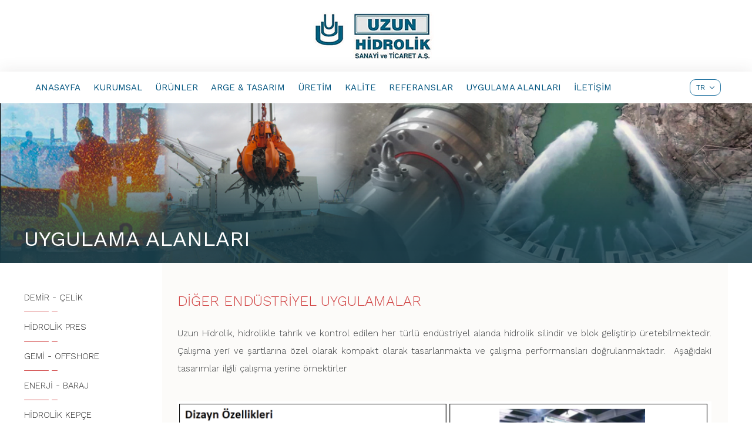

--- FILE ---
content_type: text/html; charset=UTF-8
request_url: https://www.uzunhidrolik.com/tr/uygulama-alanlarimiz/11-der-endstryel-uygulamalar/
body_size: 22526
content:
<!DOCTYPE html>
<html>

<head>

		
	<meta charset="utf-8">

	<meta name="viewport" content="user-scalable=no, initial-scale=1, maximum-scale=1, minimum-scale=1, width=device-width">

	<meta name="keywords"  content="uzun hidrolik, hidrolik blok, hidrolik silindir, özel makina ve ekipman,gemi endüstrisi, demir endüstrisi, çelik endüstrisi, enerji endüstrisi, baraj silindiri,hidrolik pres endüstrisi, inşaat endüstrisi, kapak  silindiri, maden endüstrisi,hidrolik kepçe endüstrisi, pistonlu akü, ön dolum valfi, pompa test istasyonu,hidrolik basınç ve fonksiyon test ünitesi, endeskop, kompretör, yüzey pürüzlülüğü ölçme,demir, çelik, hidrolik pres, gemi, offshore, enerji, baraj, hidrolik kepçe, maden, tünel, cnc takım tezgahı,uzun delik delme, bohrwerk, freze, radyal matkap, universal torna, taşlama, testere makinası, kaynakhane, boyahane, mekanik çapak alma">

	<meta name="description"  content="Uzun Hidrolik, Müşteri Odaklı Tasarım Ve Üretim Firmasıdır. Hidrolik Silindir, Hidrolik Blok, Hidrolik Destekli Özel Makine Tasarımı Ve Üretimini Gerçekleştirmektedir.">

	<meta name = "format-detection" content = "telephone=no">

	<base href="/">

	<title>UZUN HİDROLİK</title>

	<link rel="icon" type="image/png" href="img/fav.png"/>

	<link rel="stylesheet" type="text/css" href="css/general.css">

	<link rel="stylesheet" type="text/css" href="css/header.css">

	<link rel="stylesheet" type="text/css" href="css/footer.css">

	

	<link rel="stylesheet" type="text/css" href="css/kurumsal.css">


</head>

<body>


<style type="text/css">
	
header div.other-langs a#lang
{
	width: 100%;
	box-sizing: border-box;
}


</style>


<header>

	<div class="menu-open" onclick="open_menu()"></div>
	
<div class="logo">
	
	<a href="tr/"></a>

</div>

<a id="mobil-lang" class="language_type_mobil" href="javascript:void(0)" onclick="dil_sec_mobil()">TR</a>

<div class="other-langs-mobil" id="other-langs-mobil" style="height: 0px;">
	
<a id="mobil-lang" href="/en/">EN</a>


</div>



<div class="menu">
	
	<div class="wrapper">

		<div class="links" style="position: relative; z-index: 5;">

			<a href="tr/main/">ANASAYFA</a>
			
			<a href="tr/kurumsal/">KURUMSAL</a>

			<a href="tr/urunler/">ÜRÜNLER</a>

			<a href="tr/arge-tasarim/">ARGE & TASARIM</a>

			<a href="tr/uretim/">ÜRETİM</a>

			<a href="tr/kalite-kontrol/">KALİTE</a>

			<a href="tr/referanslar/">REFERANSLAR</a>

			<a href="tr/uygulama-alanlarimiz/">UYGULAMA ALANLARI</a>

			<a href="tr/iletisim/">İLETİŞİM</a>

			<a id="lang"  class="language_type"   href="javascript:void(0)" onclick="dil_sec()">TR</a>

			<div class="other-langs" id="other-langs" style="height: 0px;">
	
					<a id="lang" href="/en/">EN</a>

					
			</div>

			<script type="text/javascript">
				
			function dil_sec()
			{
				var  ol = document.getElementById("other-langs");

				var  lt = document.getElementsByClassName("language_type")[0];

				if(ol.offsetHeight == 0)
				{
					ol.style['height'] = '60px';

					lt.style['border-radius'] = '10px 10px 0px 0px';
				}
				else
				{
					ol.style['height'] = '0px';

					lt.style['border-radius'] = '10px 10px 10px 10px';
				}
			}


			function dil_sec_mobil()
			{
				var  ol = document.getElementById("other-langs-mobil");

				var  lt = document.getElementsByClassName("language_type_mobil")[0];

				if(ol.offsetHeight == 0)
				{
					ol.style['height'] = '60px';

					lt.style['border-radius'] = '10px 10px 0px 0px';
				}
				else
				{
					ol.style['height'] = '0px';

					lt.style['border-radius'] = '10px 10px 10px 10px';
				}
			}

			</script>

		</div>

	</div>

</div>

</header>

<div class="fix-clear"></div>


<div id="mMenu" style="left: -100%;">

	<a href="tr/main/">ANASAYFA</a>

	<a href="tr/kurumsal/">KURUMSAL</a>

	<a href="tr/urunler/">ÜRÜNLER</a>

	<a href="tr/arge-tasarim/">ARGE & TASARIM</a>

	<a href="tr/uretim/">ÜRETİM</a>

	<a href="tr/kalite-kontrol/">KALİTE</a>

	<a href="tr/referanslar/">REFERANSLAR</a>

	<a href="tr/haberler/">HABERLER</a>	

	<a href="tr/iletisim/">İLETİŞİM</a>			

</div>


<script type="text/javascript">

	var menu = document.getElementById("mMenu");

	var body = document.getElementsByTagName("body");
			
	function open_menu()
	{
		if(menu.style.left == "0px")
		{
			menu.style.left = "-100%";

			body[0].style['overflow'] = "unset";
		}
		else
		{
			menu.style.left = "0px";

			body[0].style['overflow'] = "hidden";
		}
	}

</script>


<section id="banner-small-gzhn" style="background-image: url('img/uygulama-alanlarimiz.jpg');">

	<div class="maske">

		<div class="wrapper">
		
			<h1>UYGULAMA ALANLARI</h1>

		</div>

	</div>

</section>


<section id="pis-agor">

		<div class="sel-menu">
			
			<select name="sayfa" id="page_href" onchange="window.location.href = this.value">

								
				<option  value="tr/uygulama-alanlarimiz/1-demir-celik/">
					
					DEMİR - ÇELİK					
				</option>

								
				<option  value="tr/uygulama-alanlarimiz/2-hidrolik-pres/">
					
					HİDROLİK PRES					
				</option>

								
				<option  value="tr/uygulama-alanlarimiz/3-gemi-offshore/">
					
					GEMİ - OFFSHORE					
				</option>

								
				<option  value="tr/uygulama-alanlarimiz/4-enerji-baraj/">
					
					ENERJİ - BARAJ					
				</option>

								
				<option  value="tr/uygulama-alanlarimiz/5-hidrolik-kepce/">
					
					HİDROLİK KEPÇE					
				</option>

								
				<option  value="tr/uygulama-alanlarimiz/6-maden-tunel/">
					
					MADEN / TÜNEL					
				</option>

								
				<option  selected  value="tr/uygulama-alanlarimiz/11-diger-endustriyel-uygulamalar/">
					
					DİĞER ENDÜSTRİYEL UYGULAMALAR					
				</option>

				
			</select>

		</div>			
	
	<div class="wrapper">
		
		<div class="menu">

		<ul>

			
			<li  >

				<a href="tr/uygulama-alanlarimiz/1-demir-celik/"> DEMİR - ÇELİK </a>

			</li>

			
			<li  >

				<a href="tr/uygulama-alanlarimiz/2-hidrolik-pres/"> HİDROLİK PRES </a>

			</li>

			
			<li  >

				<a href="tr/uygulama-alanlarimiz/3-gemi-offshore/"> GEMİ - OFFSHORE </a>

			</li>

			
			<li  >

				<a href="tr/uygulama-alanlarimiz/4-enerji-baraj/"> ENERJİ - BARAJ </a>

			</li>

			
			<li  >

				<a href="tr/uygulama-alanlarimiz/5-hidrolik-kepce/"> HİDROLİK KEPÇE </a>

			</li>

			
			<li  >

				<a href="tr/uygulama-alanlarimiz/6-maden-tunel/"> MADEN / TÜNEL </a>

			</li>

			
			<li   class="active"   >

				<a href="tr/uygulama-alanlarimiz/11-diger-endustriyel-uygulamalar/"> DİĞER ENDÜSTRİYEL UYGULAMALAR </a>

			</li>

			
		</ul>
	


		</div>

		<div class="icerik-alani">
			
			<h2>DİĞER ENDÜSTRİYEL UYGULAMALAR</h2>

			<p><p>Uzun Hidrolik, hidrolikle tahrik ve kontrol edilen her t&uuml;rl&uuml; end&uuml;striyel alanda hidrolik silindir ve blok geliştirip &uuml;retebilmektedir. &Ccedil;alışma yeri ve şartlarına &ouml;zel olarak kompakt olarak tasarlanmakta ve &ccedil;alışma performansları doğrulanmaktadır.&nbsp; Aşağıdaki tasarımlar ilgili &ccedil;alışma yerine &ouml;rnektirler</p>
</p>


			<div class="uygulama-alan-galeri">

								
				<div class="img" onclick="ataPopUp('upload/5d720f5a0f393.png','upload/5d720f5a0f393.png','0')" style="background-image: url('upload/5d720f5a0f393.png');"></div>

				

				
<div class="img" onclick="ataPopUp('upload/5d7258208502d.png')" style="background-image: url('upload/5d7258208502d.png');"></div>


			</div>



		</div>


	</div>

</section>


<footer>
	
	<div class="ust">

		<div class="wrapper">

			<div class="ic">
				
				<div class="kurumsal">
					
					<h2>KURUMSAL</h2>

					<ul>

												
							<li><a href="tr/kurumsal/1-hakkimizda/">Hakkimizda</a></li>

												
							<li><a href="tr/kurumsal/2-vizyon-misyon/">Vizyon & Misyon</a></li>

						
					</ul>

				</div>


				<div class="urunler">
					
					<h2>ÜRÜNLER</h2>

					<ul>

						
							<li><a href="tr/urunler/8-hidrolik-blok/">Hidrolik Blok</a></li>

						
							<li><a href="tr/urunler/9-hidrolik-silindir/">Hidrolik Silindir</a></li>

						
							<li><a href="tr/urunler/10-ozel-makina-ve-ekipman/">Özel Makina Ve Ekipman</a></li>

						
					</ul>

				</div>


				<div class="harita">
					
					<h2>SİTE HARİTASI</h2>

					<span id="line"></span>

					<ul id="ul-1">
						
							<li><a href="tr/arge-tasarim/">Arge & Tasarım</a></li>

							<li><a href="tr/uretim/">Üretim</a></li>

							<li><a href="tr/kalite-kontrol/">Kalite</a></li>

							<li><a href="tr/uygulama-alanlarimiz/">Uygulama Alanları</a></li>

					</ul>

					<ul id="ul-2">
						
							<li><a href="tr/referanslar/">Referanslar</a></li>

							<li><a href="tr/haberler/">Haberler</a></li>

							<li><a href="tr/iletisim/">İletişim</a></li>

					</ul>

				</div>				


			</div>

		</div>	
		
	</div>

	<div class="alt">

		<div class="wrapper" style="text-align: center;">
		
			<p>Copyright &copy 2025  <span>Uzun Hidrolik</span></p>

			<!--<a target="_blank" title="Web Tasarımı" href="#" rel="designer" id="ata-medya"></a>-->

		</div>

	</div>

</footer>
<div id="popUpImage_dark">

	<div id="popUpImage_close" onclick="popUpImage_close_click()"></div>
	
	<div id="popUpImage_loading"></div>

	<img id="popUpImage_image" src="" onclick="popUpImage_close_click()"/>

	<div id="left-button" onclick="prev()"></div>

	<div id="right-button" onclick="next()"></div>

</div>

<style type="text/css">
	div#left-button
	{
		width: 50px;
		height: 50px;			
		position: absolute;
		left:0;
		top:calc(50% - 25px);
		background-image: url([data-uri]);
		background-repeat: no-repeat;
		background-position: center;
		opacity: 0.6;

	}

	div#left-button.active
	{
		display: none;
	}

	div#right-button.active
	{
		display: none;
	}

	div#right-button
	{
		width: 50px;
		height: 50px;	
		position: absolute;
		right: 0;
		top:calc(50% - 25px);
		background-image: url([data-uri]);
		background-repeat: no-repeat;
		background-position: center;
		opacity: 0.6;
	}

	div#popUpImage_dark
	{
		width: 100%;
		height: 100%;
		float: left;
		position: fixed;
		top: 0px;
		left: 0px;
		z-index: 500;
		background-color: rgba(0,0,0,0.8);
		display: none;
		opacity: 0;

		transition: 0.3s;
		-webkit-transition: 0.3s;
		-moz-transition: 0.3s;
		-ms-transition: 0.3s;
	}

	div#popUpImage_dark.active
	{
		display: block;
	}

	div#popUpImage_dark div#popUpImage_close
	{
		width: 20px;
		height: 20px;
		float: right;
		position: fixed;
		top: 15px;
		right: 15px;
		background-image: url('[data-uri]');
		background-size: 16px;
		background-position: center;
		background-repeat: no-repeat;
		cursor: pointer;
		opacity: 0.6;
	}

	div#popUpImage_dark div#popUpImage_close:hover
	{
		opacity: 1;
	}
	
	div#popUpImage_dark div#popUpImage_loading
	{
		width: 100px;
		height: 100px;
		margin: auto;
		position: fixed;
		top: 0px;
		left: 0px;
		right: 0px;
		bottom: 0px;
		background-color: #fff;
		background-size: 32px;
		background-image: url('[data-uri]');
		background-repeat: no-repeat;
		background-position: center;
		border-radius: 10px;
	}

	div#popUpImage_dark img#popUpImage_image
	{
		min-width: 100px;
		width: auto;
		max-width: calc(100% - 100px);
		min-height: 100px;
		height: auto;
		max-height: calc(100% - 100px);
		margin: auto;
		position: fixed;
		top: 0px;
		right: 0px;
		left: 0px;
		bottom: 0px;
		border: 5px solid #ffffff;
		background-color: #fff;
		border-radius: 4px;
		cursor: -webkit-zoom-out;
		animation: popUpImage_image_Anim 0.3s;
		-webkit-animation: popUpImage_image_Anim 0.3s;
		-moz-animation: popUpImage_image_Anim 0.3s;
		-ms-animation: popUpImage_image_Anim 0.3s;
		/*display: none;*/
	}

	
	/* ## css animations ## */

	@keyframes popUpImage_image_Anim { 0% { transform: scale(0.4); opacity: 0; } 100% { transform: scale(1); opacity: 1; } }
	@-webkit-keyframes popUpImage_image_Anim { 0% { -webkit-transform: scale(0.4); opacity: 0; } 100% { -webkit-transform: scale(1); opacity: 1; } }
	@-moz-keyframes popUpImage_image_Anim { 0% { -moz-transform: scale(0.4); opacity: 0; } 100% { -moz-transform: scale(1); opacity: 1; } }
	@-ms-keyframes popUpImage_image_Anim { 0% { -ms-transform: scale(0.4); opacity: 0; } 100% { -ms-transform: scale(1); opacity: 1; } }

</style>

<script type="text/javascript">
	
	var active = 0;
	
	var resimler = '';

	function ataPopUp(img, images="", sira=0)
	{
		active = sira;

		popUpImage_dark_Act(img);

		resimler = images.split(",");

		document.getElementById("left-button").classList.add("active");

		document.getElementById("right-button").classList.add("active");		

		if(resimler.length != 1 && resimler != "" && sira != resimler.length - 1)
		{
			document.getElementById("right-button").classList.remove("active");
		}

		if(sira != 0)
		{
			document.getElementById("left-button").classList.remove("active");
		}
	}

	function next()
	{
		document.getElementById("left-button").classList.remove("active"); //İleri okuna tıklandığında geri okunun görünür olmasını sağlar.

		if(active < (resimler.length - 1))
		{
			active++;

			document.querySelectorAll("img#popUpImage_image")[0].setAttribute("src",resimler[active]);
		}
			
		if(active == resimler.length - 1)
		{
			document.getElementById("right-button").classList.add("active");
		}
	}

	function prev()
	{
		document.getElementById("right-button").classList.remove("active");

		if(active >= 1)
		{
			active--;

			document.querySelectorAll("img#popUpImage_image")[0].setAttribute("src",resimler[active]);
				
			//popup_arrow_position();
		}

		if(active == 0)
		{
				document.getElementById("left-button").classList.add("active");
		}
	}

	function popUpImage_dark_Act(img)
	{
		document.getElementById('popUpImage_dark').className = "active";

		document.getElementById('popUpImage_dark').style['opacity'] = "1";

		document.getElementById('popUpImage_image').src = img;
	}

	function popUpImage_close_click()
	{
		document.getElementById('popUpImage_dark').style['opacity'] = "0";

		setTimeout(function()
		{
			document.getElementById('popUpImage_dark').className = "";

		}, 500);
	}

	function popup_arrow_position()
	{
		var a =  document.getElementById("left-button");// a == "sol(geri) butonu"

		var b =  document.getElementById("right-button"); // b == "sağ(ileri) butonu"

		var c = document.getElementById("popUpImage_image"); // c ==  "popup image"

		var d = document.getElementById("popUpImage_close"); // c ==  "çıkış ikonu"

		var k = ((document.body.offsetWidth - c.offsetWidth) / 2) - 50; // ileri geri oklarını pozisyon belirleme

		var t = ((window.innerHeight - c.offsetHeight) / 2); // ileri geri oklarını pozisyon belirleme

		a.style.left = k+"px";

		b.style.right = k+"px";

		d.style.right = (k + 50) + "px";

		d.style.top = (t - 25) + "px";


	}

	window.addEventListener("resize",popup_arrow_position);

	document.addEventListener('keyup', function(e)
	{

    	if (e.keyCode == 27) //ESC TUŞUNA BASILDIĞINDA
    	{
        	popUpImage_close_click();
    	}

    	else if(e.keyCode == 37)
    	{
    		prev();
    	}

    	else if(e.keyCode == 39)
    	{
    		next();
    	}

	});

	setInterval(popup_arrow_position,100);

</script>
<script defer src="https://static.cloudflareinsights.com/beacon.min.js/vcd15cbe7772f49c399c6a5babf22c1241717689176015" integrity="sha512-ZpsOmlRQV6y907TI0dKBHq9Md29nnaEIPlkf84rnaERnq6zvWvPUqr2ft8M1aS28oN72PdrCzSjY4U6VaAw1EQ==" data-cf-beacon='{"version":"2024.11.0","token":"34d0f8b69b274f4d92087f875b1e8daa","r":1,"server_timing":{"name":{"cfCacheStatus":true,"cfEdge":true,"cfExtPri":true,"cfL4":true,"cfOrigin":true,"cfSpeedBrain":true},"location_startswith":null}}' crossorigin="anonymous"></script>
</body>

</html>

--- FILE ---
content_type: text/css
request_url: https://www.uzunhidrolik.com/css/general.css
body_size: 87
content:
@import url('https://fonts.googleapis.com/css?family=Work+Sans:200,300,400,500,600,700,800');

*
{
	margin:0;
	padding: 0;
	text-decoration: none;
	outline:none;
	font-family: 'Work Sans', sans-serif !important;
}

.wrapper
{
	max-width: 1198px;
	width: 100%;
	margin:0 auto;
	box-sizing: border-box;
}

section#banner-small-gzhn
{
	float: left;
	width: 100%;
	height: 272px;
	background-repeat: no-repeat;
	background-position: center;
	background-size: cover;
}

section#banner-small-gzhn div.maske
{
	float: left;
	width: 100%;
	height: 100%;
	background-image: url('../img/k-maske.png');
	background-repeat: no-repeat;
	background-position:bottom -104px center;
	position: relative;
}

section#banner-small-gzhn div.maske>div.wrapper
{
	position: relative;
	height: 100%;
}

section#banner-small-gzhn div.maske h1
{
	float: left;
	position: absolute;
	left:0px;
	bottom:20px;
	color:#fff;
	font-size: 36px;
	font-weight: 400;
}

div.icerik-alani div.txt a {
    color: #0e00ee;
}


@media screen and (min-width: 0px) and (max-width: 1198px)
{
	.wrapper
	{
		padding: 0px 30px;
	}

	section#banner-small-gzhn
	{
		height: 300px;
		background-size: auto 100%;
	}

	section#banner-small-gzhn div.maske
	{
		background-image: url(../img/lst.png);
		background-position: bottom -100px center;
	}

	section#banner-small-gzhn div.maske h1
	{
		font-size: 28px;
		padding: 0px 30px;
		box-sizing: border-box;
	}
}

@media screen and (min-width: 0px) and (max-width: 500px)
{
	.wrapper
	{
		padding: 0px 18px;
	}


	section#banner-small-gzhn
	{
		height: 210px;
	}

	section#banner-small-gzhn div.maske
	{
		background-position: bottom -170px center;
	}

	section#banner-small-gzhn div.maske h1
	{
		font-size: 24px;
	}
}

.txt_center{
	text-align: center;
    font-size: 22px;
    padding: 20px;
    
   
}
.mail_notok{
	color: red;
	background-color: yellow;
}

.mail_ok{
	color: green;
	background-color: aquamarine;
}

--- FILE ---
content_type: text/css
request_url: https://www.uzunhidrolik.com/css/header.css
body_size: 611
content:
header
{
	float: left;
	width: 100%;
	height: 176px;
	background-color: #fff;
}

header div.logo
{
	float: left;
	width: 100%;
	height: 122px;
}

header div.logo>a
{
	float: left;
	width: 215px;
	height: 80px;
	background-image: url('../img/logo.png');
	background-repeat: no-repeat;
	background-position: center;
	margin:21px calc(50% - 107.5px);
}


header div.menu
{
	float: left;
	width: 100%;
	height: 54px;
	box-shadow: 0px 0px 29px rgba(68,59,51,0.11);
}

header div.menu div.links
{
	float: left;
	width: 100%;
	height: 54px;
	box-sizing: border-box;
	padding-left: 19px;
}

header div.menu div.links a
{
	float: left;
	color:#00547f;
	font-size: 15px;
	font-weight: 400;
	/*margin-right: 36px;*/
	margin-right: 22px;
	line-height: 54px;
}

header div.menu a#lang
{
	float: right;
	font-size: 12px;
	margin-right: 12px;
	line-height: 26px;
	border:solid 1px  #2575a2;
	padding-left:10px;
	padding-right: 26px;
	border-radius: 10px;
	background-color: #fff;
	background-image: url('../img/lang-arrow.png');
	background-repeat: no-repeat;
	background-position: right 10px center; 
	margin-top:13px;
	transition: 0.3s;
}

div.menu-open
{
	float: left;
	display: none;
}

a#mobil-lang
{
	display: none;
	background-color: #fff;
	color: #00547f;
}

div.fix-clear
{
	float: left;
	display: none;
	width: 100%;
}

div#mMenu
{
    width: 100%;
    height: calc(100% - 94px);
top: 94px;
    position: fixed;
     height: calc(100% - 94px);
top: 94px;
    left: -100%;
    z-index: 10;
    padding: 15px 0;
    background: #fff;
    overflow: autotransition: 0.2s;
    -webkit-transition: 0.2s;
    -moz-transition: 0.2s;
    -ms-transition: 0.2s;
    -o-transition: 0.2s;
    padding: 30px 20px 20px 20px;
    box-sizing: border-box;
    display: none;
}

div#mMenu a 
{
    width: 100%;
    height: 40px;
    line-height: 40px;
    margin-bottom: 15px;
    padding: 0 15px;
    float: left;
    background: #f4f4f4;
    color: #383838;
    font-size: 13px;
    border-radius: 3px;
    text-decoration: none;
    box-sizing: border-box;
}

header div.other-langs
{
	float: left; 
	position: absolute; 
	right: 12px; 
	top:41px; 
	width: 53.23px; 
	height: 60px;
	z-index: -1;
	transition: 0.3s;
	overflow:hidden;
}

header div.other-langs a#lang
{
	margin-right: 0px; 
	border-radius: 0px; 
	margin-top:-1px; 
	background-image: none; 
	background-color: #fff;
	padding-right: 25px;
}

header div.other-langs a#lang:first-child
{
	border-radius: 0px 0px 0px 0px;
	padding-top: 0px;
	margin-top:-1px;
}

header div.other-langs a#lang:last-child
{
	border-radius: 0px 0px 10px 10px;	
}

header div.other-langs-mobil
{
	float: left; 
	position: absolute; 
	right: 18px; 
	top:50px; 
	width: 53.23px; 
	height: 60px;
	z-index: -1;
	transition: 0.3s;
	overflow:hidden;
}

header div.other-langs-mobil a#mobil-lang
{
	margin-right: 0px; 
	border-radius: 0px; 
	margin-top:-1px; 
	background-image: none; 
	background-color: #fff;
	padding-right: 25px;
	color: #00547f;
}


header div.other-langs-mobil a#mobil-lang:first-child
{
	border-radius: 0px 0px 0px 0px;
	padding-top: 0px;
	margin-top:-1px;
}


header div.other-langs-mobil a#mobil-lang:last-child
{
	border-radius: 0px 0px 10px 10px;	
}




@media screen and (min-width: 0px) and (max-width: 1198px)
{
	header div.menu
	{
		display: none;
	}

	header
	{
		height: 94px;
		position:fixed;
		top:0;
		left:0;
		z-index: 9999;
		box-shadow: 0px 0px 18px rgba(0,0,0,0.07);
	}

	header div.logo
	{
		position: absolute;
		top:0px;
		height: auto;
		width: 100%;
	}

	header div.logo>a
	{
		background-image: url(../img/t-logo.png);
		width: 165px;
		height: 62px;
		margin: 0px;
		position: absolute;
		top:15px;
		left:calc(50% - 82.5px);
	}

	div.menu-open
	{
		display: block;
		float: left;
		width: 25px;
		height: 19px;
		background-image: url('../img/menu-icon.png');
		background-repeat: no-repeat;
		background-size: 100%;
		margin-left:15px;
		margin-top:39px;
	}

	a#mobil-lang
	{
		float: right;
		display: block;
	    font-size: 12px;
	    margin-right: 30px;
	    line-height: 26px;
	    border: solid 1px #2575a2;
	    padding-left: 10px;
	    padding-right: 26px;
	    border-radius: 10px;
	    background-image: url(../img/lang-arrow.png);
	    background-repeat: no-repeat;
	    background-position: right 10px center;
	    margin-top: 34px;
	}

	div.fix-clear
	{
		display: block;
		height: 94px;
	}

	div#mMenu
	{
		display: block;
		overflow: auto;
	}
}


@media screen and (min-width: 0px) and (max-width: 500px)
{
	header
	{
		height: 68px;
	}

	header div.logo>a
	{
		background-image: url(../img/m-logo.png);
		width: 138px;
		height: 51px;
		margin: 0px;
		position: absolute;
		top:8px;
		left:calc(50% - 69px);
	}

	div.menu-open
	{
		display: block;
		float: left;
		width: 21px;
		height: 16px;
		background-image: url('../img/menu-icon2.png');
		background-repeat: no-repeat;
		background-size: 100%;
		margin-left:15px;
		margin-top:26px;
	}

	a#mobil-lang
	{
		margin-top:22px;
		margin-right: 18px;
	}

	div.fix-clear
	{
		height: 68px;
	}

	div#mMenu
	{
		height: calc(100% - 67px);
		top: 68px;
	}
}

--- FILE ---
content_type: text/css
request_url: https://www.uzunhidrolik.com/css/footer.css
body_size: 321
content:
footer
{
	float: left;
	width: 100%;
	height: 335px;
}

footer div.ust
{
	float: left;
	width: 100%;
	height: 276px;
	border-top:solid 1px #e8ebed;
	box-sizing: border-box;
	padding-top: 48px;
}


footer div.ust div.ic
{
	float: left;
	width: 100%;
	height: 201px;
}

footer div.ust div.ic div.kurumsal
{
	float: left;
	width: 300px;
	height: 201px;
	box-sizing: border-box;
	border-left:solid 1px #e8ebed; 
	padding-left: 80px;
	padding-top: 20px;
}

footer div.ust div.ic div.urunler
{
	float: left;
	width: 300px;
	height: 201px;
	box-sizing: border-box;
	border-left:solid 1px #e8ebed; 
	padding-left: 80px;
	padding-top: 20px;
}

footer div.ust div.ic div.harita
{
	float: left;
	width: 490px;
	height: 201px;
	box-sizing: border-box;
	border-left:solid 1px #e8ebed; 
	padding-left: 80px;
	padding-top: 20px;
}

footer div.ust div.ic h2
{
	float: left;
	width: 100%;
	color:#00547f;
	font-size: 15px;
	font-weight: 400;
	margin-bottom: 28px;	
}


footer div.ust div.ic ul
{
	list-style: none;
}

footer div.ust div.ic ul li
{
	float: left;
	width: 100%;
	margin-bottom: 10px;
}

footer div.ust div.ic ul li a
{
	float: left;
	width: 100%;
	color:#313131;
	font-size: 15px;
	font-weight: 300;
	padding-left: 23px;
	box-sizing: border-box;
	background-image: url('../img/foot-ring.png');
	background-repeat: no-repeat;
	background-position: left center;
}

footer div.ust div.ic div.harita h2
{
	width: auto;
}

#ul-1
{
	float: left;
	width: 50%;
}

#ul-2
{
	float: right;
	width: 50%;
	box-sizing: border-box;
	padding-left: 100px;
}



footer div.ust div.ic div.harita span#line
{
	float: right;
	width: calc(100% - 120px);
	height: 18px;
	background-image: url('../img/daniel.png');
	background-repeat: repeat-x;
	background-position: center;
	margin-bottom: 28px;
}

footer div.alt
{
	float: left;
	width: 100%;
	height: 59px;
	background-color: #223e4c;
}

footer div.alt p
{ 
	color:#fff;
	font-size: 15px;
	font-weight: 300;
	line-height: 59px;
}

footer div.alt p span
{
	font-weight: 500;
}


footer div.alt a
{
	float: right;
	width: 90px;
	height: 59px;
	background-image: url('../img/ata.png');
	background-repeat: no-repeat;
	background-position: center;
}

@media screen and (min-width: 0px) and (max-width: 768px)
{
	#ul-2
	{
		padding-left: 40px;
	}
}


@media screen and (min-width: 0px) and (max-width: 1198px)
{
	footer div.ust div.ic div.kurumsal
	{
		padding-left: 0px;
		border-left: none;
		width: 25%;
	}

	footer div.ust div.ic div.urunler
	{
		width: 25%;
		padding-left:30px;
	}

	footer div.ust div.ic div.harita
	{
		width: 50%;
		padding-left: 50px;
	}
}

@media screen and (min-width: 0px) and (max-width: 500px)
{

	footer div.ust div.ic div.kurumsal
	{
		width: 50%;
	}

	footer div.ust div.ic div.urunler
	{
		width: 50%;
	}

	footer div.ust
	{
		height: auto;
	}

	footer div.ust div.ic
	{
		height: auto;
	}

	footer div.ust div.ic div.harita
	{
		width: 100%;
		border-left:none;
		padding-left: 0px;
		height: 160px;
	}

	footer div.ust div.ic div.harita span#line
	{
		width: calc(100% - 130px);
	}

	footer div.alt p
	{
		float: left;
		width: 100%;
		text-align: center;
	}

	footer div.alt
	{
		height: 118px;
	}

	footer div.alt a
	{
		float: left;
		width: calc(100% + 36px);
		height: 59px;
		background-image: url('../img/ata2.png');
		background-color: #fff;
		margin-left:-18px;
	}

}

@media screen and (min-width: 0px) and (max-width: 350px)
{
	footer div.ust div.ic ul li a
	{
		font-size: 13px;
	}
}

--- FILE ---
content_type: text/css
request_url: https://www.uzunhidrolik.com/css/kurumsal.css
body_size: 1618
content:
section#pis-agor
{
	float: left;
	width: 100%;
	height: auto;
}

section#pis-agor div.icerik-alani ul {
	float: left;
	width: 100%;
	margin-left: 20px;
}

section#pis-agor div.icerik-alani ul li {
	float: left;
	width: 100%;
}

section#pis-agor div.menu
{
	float: left;
	width: 235px;
	box-sizing: border-box;
	height: auto;
	padding-top: 50px;
}

section#pis-agor div.menu ul
{
	list-style: none;
}

section#pis-agor div.menu ul li
{
	float: left;
	width: 100%;
	margin-bottom: 16px;
	background-image: url('../img/pis-a-back.png');
	background-repeat: no-repeat;
	background-position: left bottom;
}

section#pis-agor div.menu ul li a
{
	float: left;
	color:#2b2b2b;
	font-size: 15px;
	font-weight: 300;
	padding-bottom: 16px;
}


section#pis-agor div.menu ul li.active a
{
	color:#d14444;
}

section#pis-agor div.icerik-alani
{
	float: left;
	width: calc(100% - 235px);
	padding-top: 50px;
	background-color: #fcfbf9;
	padding-left: 26px;
	box-sizing: border-box;
	padding-bottom: 15px;
	padding-right: 28px;
	color: #35383a;
    font-size: 15px;
    font-weight: 300;
    line-height: 30px;
}


section#pis-agor div.icerik-alani h2
{
	float: left;
	width: 100%;
	color:#d14444;
	font-size: 24px;
	font-weight: 300;
	margin-bottom: 25px;
}

section#pis-agor div.icerik-alani p
{
	float: left;
	width: 100% !important;
	color:#35383a;
	font-size: 15px;
	font-weight: 300;
	line-height: 30px;
	text-align: justify;
}


section#pis-agor div.kalite-pdf
{
	float: left;
	width: 100%;
	height: auto;
	margin-top:25px;
}


section#pis-agor div.kalite-pdf div.pdf
{
	float: left;
	width: 440px;
	height: 56px;
	background-color: #096984;
	border-radius:2px;
	margin-bottom: 20px;
}

section#pis-agor div.kalite-pdf div.pdf a
{
	float: left;
	width: 100%;
	line-height: 56px;
	padding-left: 65px;
	box-sizing: border-box;
	color:#fff;
	font-size: 16px;
	font-weight: 300;
	background-image: url('../img/pdf-icon.png');
	background-repeat: no-repeat;
	background-position: left 20px center;
}

section#pis-agor div.kalite-pdf div.pdf:nth-child(2n)
{
	float:right;
}


section#pis-agor div.referanslar
{
	float: left;
	width: 100%;
	height: auto;
	padding-top:25px;
	padding-bottom: 50px;
}

section#pis-agor div.referanslar div.box
{
	float: left;
	width: 210px;
	height: 265px;
	margin-right: 37px;
	box-sizing: border-box;
	margin-bottom: 45px;
}

section#pis-agor div.referanslar div.box:nth-child(5n)
{
	margin-right: 0px;
}

section#pis-agor div.referanslar div.box div.img
{
	float: left;
	width: 100%;
	box-sizing: border-box;
	height: 210px;
	margin-bottom: 15px;
	background-repeat: no-repeat;
	background-position: center;
	border:solid 1px #ecebe9;
	background-size: 90%;
}

section#pis-agor div.referanslar div.box p
{
	float: left;
	width: 100%;
	box-sizing: border-box;
	padding: 0px 20px;
	color:#d14444;
	font-size: 15px;
	font-weight: 300;
	text-align: center;
}

section#pis-agor div.uygulama-alan-galeri
{
	float: left;
	width: 100%;
	height: auto;
	margin-top:10px;
	
}

section#pis-agor div.uygulama-alan-galeri div.img
{
	float: left;
	width: 100%;
	height:605px;
	/*width: 295px;
	height:250px;*/
	/*margin-right: 10px;*/
	margin-bottom: 20px;
	background-repeat: no-repeat;
	background-position: center;
	border-radius: 2px;
	background-size: 100%;
}

/*section#pis-agor div.uygulama-alan-galeri div.img:nth-child(3n)
{
	margin-right: 0px;
}*/


section#pis-agor div.icerik-alani div.pro-img
{
	float: left;
	width: 100%;
	height: 384px;
	background-repeat: no-repeat;
	background-position: center;
	border-radius: 2px;
	margin-bottom: 25px;
}


section#pis-agor div.icerik-alani div.txt
{
	float: left;
	width: 100%;
	height: auto;
	margin-bottom: 35px;
	font-size: 15px;
    font-weight: 300;
    line-height: 30px;
    text-align: justify;
}

section#pis-agor div.icerik-alani div.filebox
{
	float: left;
	width: 100%;
	height: auto;
}

section#pis-agor div.icerik-alani div.filebox div.file-nav
{
	float: left;
	width: 100%;
	height: auto;
}



section#pis-agor div.icerik-alani div.filebox div.file-nav a
{
	float: left;
	width: 196px;
	height: 42px;
	box-sizing: border-box;
	background-color: #fff;
	color:#d14444;
	border:solid 1px #e7e7e7;
	line-height: 40px;
	text-align:center;
	font-size: 14px;
	font-weight: 500;
}

section#pis-agor div.icerik-alani div.filebox div.file-nav a.active
{
	color:#fff;
	background-color: #d14444;
}

section#pis-agor div.icerik-alani div.filebox div.file-nav a#video-nav
{
	margin-left:-1px;
}

section#pis-agor div.icerik-alani div.filebox div.file-nav a#teklif-nav
{
	width: 276px;
	float: right;
	font-size: 13px;
	color:#349940;
	background-image: url('../img/ex.png');
	background-repeat: no-repeat;
	background-position: left 9px center;
	padding-left: 30px;
}

section#pis-agor div.icerik-alani div.filebox div.file-content
{
	float: left;
	width: 100%;
	padding-top: 30px;
	box-shadow: 0px 0px 18px rgba(39,40,43,0.07);
	border-top:solid 1px #e7e7e7;
	margin-top:-1px;	
}


section#pis-agor div.icerik-alani div.filebox div.file-content div.pdf
{
	float: left;
	width: 100%;
	height: auto;
	padding-left: 22px;
	padding-right: 25px;
	box-sizing: border-box;
}

section#pis-agor div.icerik-alani div.filebox div.file-content div.video
{
	float: left;
	width: 100%;
	height: auto;
	padding-left: 22px;
	padding-right: 25px;
	box-sizing: border-box;
}

section#pis-agor div.icerik-alani div.filebox div.file-content div.video iframe
{
	margin-bottom: 20px;
}

section#pis-agor div.icerik-alani div.filebox div.file-content div.video iframe:nth-child(2n)
{
	float: right;
}


section#pis-agor div.icerik-alani div.filebox div.file-content div.pdf div.file
{
	float: left;
	width: 259px;
	height: 42px;
	box-sizing: border-box;
	border:solid 1px #e7e7e7;
	margin-right: 42px;
	margin-bottom: 20px;
	padding-left: 45px;
	background-image: url('../img/file-pdf.png');
	background-repeat: no-repeat;
	background-position: left 10px center;
}

section#pis-agor div.icerik-alani div.filebox div.file-content div.pdf div.file:nth-child(3n)
{
	margin-right: 0px;
}

section#pis-agor div.icerik-alani div.filebox div.file-content div.pdf div.file p
{
	float: left;
	color:#d14444;
	font-size: 12px;
	font-weight: 500;
	line-height: 42px;
}


section#pis-agor div.icerik-alani div.tablo
{
	float: left;
	width: 100%;
	margin-top:50px;

}

section#pis-agor div.icerik-alani div.tablo div.title
{
	float: left;
	box-sizing: border-box;
	padding-left: 20px;
	color:#fff;
	font-size: 14px;
	font-weight: 500;
	border:solid 1px #e7e7e7;
	line-height: 42px;
	width: 100%;
	height: 42px;
	background-color: #00547f;	
}

section#pis-agor div.icerik-alani div.tablo div.row
{
	float: left;
	width: 100%;
	height: auto;
	box-sizing: border-box;
	border:solid 1px #e7e7e7;
	border-top:none;
	background-color: #fff;
}

section#pis-agor div.icerik-alani div.tablo div.row div.l
{
	float: left;
	width: 340px;
	box-sizing: border-box;
	height: 100%;
	color:#00547f;
	font-size: 14px;
	font-weight: 500;
	padding-left: 18px;
	line-height: 41px;
	border-right:solid 1px #e7e7e7;
}


section#pis-agor div.icerik-alani div.tablo div.row div.r
{
	float: left;
	width: calc(100% - 340px);
	box-sizing: border-box;
	height: 100%;
	color:#3b3b3b;
	font-size: 14px;
	font-weight: 400;
	padding-left: 22px;
	line-height: 41px;
}

section#pis-agor div.icerik-alani div.nothing
{
	float: left;
	width: 100%;
	height: auto;	
	margin-top:40px;
}

section#pis-agor div.icerik-alani div.nothing div.box
{
	float: left;
	width: 441px;
	height: 485px;
	box-sizing: border-box;
	border:solid 1px #e7e7e7;
	margin-bottom: 50px;
	border-radius: 2px;
	overflow: hidden;
}

section#pis-agor div.icerik-alani div.nothing div.box:nth-child(even)
{
	float: right;
}

section#pis-agor div.icerik-alani div.nothing div.box div.img
{
	float: left;
	width: 100%;
	height: 364px;
	background-color: #565656;
	background-repeat: no-repeat;
	background-position: center;
	background-size: cover;
}

section#pis-agor div.icerik-alani div.nothing div.box div.text
{
	float: left;
	width: 100%;
	box-sizing: border-box;
	padding-left: 20px;
	padding-right: 30px;
	margin-top:30px;
}

section#pis-agor div.icerik-alani div.nothing div.box div.text p
{
	float: left;
	width: 100%;
	color:#3b3b3b;
	font-size: 13px;
	font-weight: 400;
	line-height: 22px;
}

div.icerik-alani div.nothing div.box div.text a{
	color: #0e00ee;
}


section#pis-agor div.icerik-alani div.images-box
{
	float: left;
	width: 100%;
	height: auto;
	margin-bottom: 45px;
}


section#pis-agor div.icerik-alani div.images-box div.img
{
	float: left;
	width: 220px;
	height: 186px;
	margin-right: 9px;
	border:solid 1px #e7e7e7;
	box-sizing: border-box;
	margin-bottom: 9px;
	border-radius: 2px;
	background-size: auto 100%;
    background-position: center;	
}

section#pis-agor div.icerik-alani div.images-box div.img:nth-child(4n)
{
	margin-right: 0px;
}

div.sel-menu
{
	float: left;
	width: 100%;
	display: none;
}

section#images-alt
{
	float: left;
	width: 100%;
	height: auto;
	margin-top:20px;
}
section#images-alt div.img
{
	float: left;
	width: 49%;
	margin-right: 2%;
	height: 334px;
	background-repeat: no-repeat;
	background-size: 100%;
	background-position: center;
	margin-bottom: 2%;
}

section#images-alt.avt div.img
{
	width: 100%;
	height: 580px;
}
section#images-alt div.img:nth-child(2n)
{
	margin-right: 0%;
}

@media screen and (max-width: 1024px) {
	section#pis-agor div.uygulama-alan-galeri div.img {
		height: 640px;
	}
}

@media screen and (max-width: 768px) {
	section#pis-agor div.uygulama-alan-galeri div.img {
		height: 470px;
	}
}

@media screen and (min-width: 0px) and (max-width:1198px)
{

	section#pis-agor div.menu
	{
		display: none;
	}

	section#pis-agor div.icerik-alani
	{
		width: 100%;
		background-color: #fff;
		padding-left: 0px;
		padding-right: 0px;
		padding-top: 20px;
	}

	section#pis-agor div.icerik-alani h2
	{
		display: none;
	}

	section#pis-agor div.icerik-alani img
	{
		width: 100%;
	}

	section#pis-agor div.icerik-alani p
	{
		font-size: 14px;
	}

	div.sel-menu
	{
		display: block;
		margin-top:16px;
	}

	div.sel-menu select
	{
		float:left;
		width: 100%;
		height: 57px;
		box-sizing: border-box;
		border-top:solid 1px #dfdfdf;
		border-bottom: solid 1px #dfdfdf;
		border-left:none;
		border-right: none;
		color:#d14444;
		font-size: 18px;
		font-weight: 400;
		background-color: #fff;
		padding: 0px 30px;
		-webkit-appearance:none;
		-o-appearance:none;
		-moz-appearance:none;
		background-image: url('../img/sel.png');
		background-repeat: no-repeat;
		background-position: right 30px center; 		
	}

	section#pis-agor div.kalite-pdf div.pdf
	{
		width: 49%;
	}

	section#pis-agor div.referanslar div.box
	{
		width: 24%;
		margin-right: 1.33%;
	}

	section#pis-agor div.referanslar div.box:nth-child(4n)
	{
		margin-right: 0px;
	}

	section#pis-agor div.referanslar div.box:nth-child(5n)
	{
		margin-right: 1.33%;
	}

	section#pis-agor div.uygulama-alan-galeri div.img
	{
		/*width: 32%;*/
		width: 100%;
		/*margin-right: 2%;*/
		margin-bottom: 2%;
	}

	section#pis-agor div.icerik-alani div.pro-img
	{
		background-size:cover;
	}

	section#pis-agor div.icerik-alani div.images-box div.img
	{
		width: 24%;
		margin-right: 1.33%;
		margin-bottom: 1.33%;
		background-repeat: no-repeat;
		background-size: cover;	
	}

	section#images-alt div.img
{
	height: 230px;
}


}



@media screen and (min-width: 0px) and (max-width:800px)
{
	section#pis-agor div.kalite-pdf div.pdf a
	{
		font-size: 12px;
	}

	section#pis-agor div.referanslar div.box div.img
	{
		height: 170px;
	}

	section#pis-agor div.referanslar div.box
	{
		height: 240px;
	}

	section#pis-agor div.referanslar div.box p
	{
		padding: 0px 10px;
		font-size: 13px;
	}

	section#pis-agor div.referanslar div.box
	{
		margin-bottom: 25px;
	}

	section#pis-agor div.icerik-alani div.filebox div.file-content div.pdf div.file
	{
		width: 49%;
		margin-right: 2%;
	}

	section#pis-agor div.icerik-alani div.filebox div.file-content div.pdf div.file:nth-child(2n)
	{
		margin-right: 0%;
	}

	section#pis-agor div.icerik-alani div.nothing div.box
	{
		width: 49%;
		margin-right: 2%;
	}

	section#pis-agor div.icerik-alani div.nothing div.box:nth-child(2n)
	{
		margin-right: 0%;
	}

	section#pis-agor div.icerik-alani div.nothing div.box div.img
	{
		height: 280px;
	}

	section#pis-agor div.icerik-alani div.nothing div.box
	{
		height: 420px;
	}

}



@media screen and (min-width: 0px) and (max-width:500px)
{
	section#pis-agor div.kalite-pdf div.pdf
	{
		width: 100%;
	}

	section#pis-agor div.kalite-pdf div.pdf a
	{
		height: 56px;
	}

	section#pis-agor div.referanslar div.box
	{
		width: 49%;
		margin-right: 2%;
		margin-bottom: 10px;
	}

	section#pis-agor div.referanslar div.box:nth-child(2n)
	{
		margin-right: 0px;
	}

	section#pis-agor div.uygulama-alan-galeri div.img
	{
		/*width: 49%;*/
		width: 100%;
		/*margin-right: 2%;*/
		margin-bottom: 2%;
		/*height: 150px;*/
		height: 250px;
		background-size: contain;
	}

	section#pis-agor div.uygulama-alan-galeri div.img:nth-child(3n)
	{
		margin-right: 2%;
	}	

	section#pis-agor div.uygulama-alan-galeri div.img:nth-child(2n)
	{
		margin-right: 0px;
	}

	section#pis-agor div.icerik-alani div.pro-img
	{
		height: 255px;
	}

	section#pis-agor div.icerik-alani div.filebox div.file-nav a
	{
		width: 50%;
	}

	section#pis-agor div.icerik-alani div.filebox div.file-nav a#teklif-nav
	{
		width: 100%;
		margin-bottom: 45px;
	}

	section#pis-agor div.icerik-alani div.filebox div.file-content div.pdf div.file
	{
		width: 100%;
	}

	section#pis-agor div.icerik-alani div.tablo div.row div.l
	{
		width: 38%;
	}

	section#pis-agor div.icerik-alani div.tablo div.row div.r
	{
		width: 62%;
	}

	section#pis-agor div.icerik-alani div.nothing div.box div.img
	{
		height: 142px;
	}

	section#pis-agor div.icerik-alani div.nothing div.box
	{
		height: 220px;
	}

	section#pis-agor div.icerik-alani div.nothing div.box div.text
	{
		margin-top:15px;
		height: 46px;
    	overflow: hidden;
	}

	section#pis-agor div.icerik-alani div.nothing div.box div.text p
	{
		line-height: unset;
		text-align: left;
	}

	section#pis-agor div.icerik-alani div.images-box div.img
	{
		width: 49%;
		margin-right: 2%;
		height: 156px;
		margin-bottom: 2%;
	}

	section#pis-agor div.icerik-alani div.images-box div.img:nth-child(2n)
	{
		margin-right: 0px;
	}

	section#pis-agor div.icerik-alani div.filebox div.file-content div.video iframe
	{
		width: 100%;
		height: 150px;
		margin-bottom: 20px;
	}

	section#images-alt div.img
	{
		width: 100%;
		margin-right: 0px;
		margin-bottom: 20px;
	}
}

